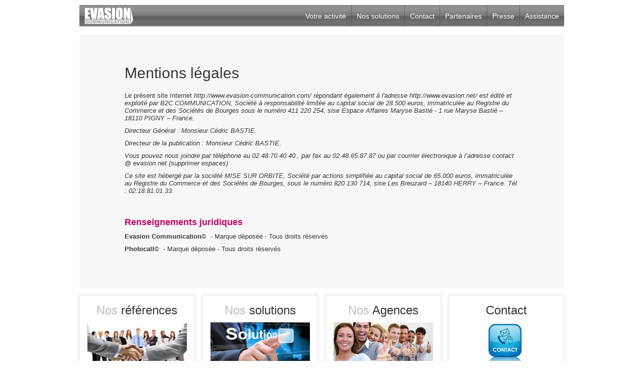

--- FILE ---
content_type: text/html; charset=UTF-8
request_url: http://evasion-communication.com/pages/mentions-legales/
body_size: 3103
content:
<!DOCTYPE html PUBLIC "-//W3C//DTD XHTML 1.0 Transitional//EN" "http://www.w3.org/TR/xhtml1/DTD/xhtml1-transitional.dtd">
<html xmlns="http://www.w3.org/1999/xhtml">
	<head>
		<meta http-equiv="Content-Type" content="text/html;charset=iso-8859-1"/>
		<base href="https://www.evasion-communication.com" />
		<title>Mentions légales | Evasion Communication</title>
		<link rel="shortcut icon" href="favicon.ico" type="image/x-icon"/>
		<meta name="Keywords" content="" />
		<meta name="Description" content="" />
		<link href="content/cache/CSS_010276285158a4d3a7848f998d0c0e28.css" rel="stylesheet" type="text/css" media="screen" />
<script type="text/javascript" src="content/cache/JS_bd3f3f246297b3156ad19b2026c3591e.js"></script>
<script type="text/javascript">var _gaq = _gaq || [];
_gaq.push(['_setAccount', 'UA-18762261-1']);
_gaq.push(['_trackPageview']);
(function() {
var ga = document.createElement('script'); ga.type = 'text/javascript'; ga.async = true;
ga.src = ('https:' == document.location.protocol ? 'https://ssl' : 'http://www') + '.google-analytics.com/ga.js';
var s = document.getElementsByTagName('script')[0]; s.parentNode.insertBefore(ga, s);
})();
</script>
<meta name="generator" content="KiwiBO 1.0"/>	</head>
	<body>

		<div id="global">
						<div id="header">
				<div class="spacer"></div>

				<div id="menu">
					<h1><a href="/"><img src="images/logo-evasion-communication.png" alt="Evasion Communication" /></a></h1>

					<ul>
						<li>
							<a href="#" onclick="return(false);">Votre activité</a>
							<ul>
								<li><a href="pages/super-et-hypermarche/"><img src="content/cache/online/162x140/50d178fc75fb5_superhyper.jpg" alt="Supers et hypermarchés" />Supers et hypermarchés</a></li><li><a href="pages/union-commerciale/"><img src="content/cache/online/162x140/50d17910c5f37_unioncom.jpg" alt="Union Commerciale" />Union Commerciale</a></li><li><a href="pages/parc-dattraction/"><img src="content/cache/online/162x140/511a85c5cff5c_parc-attraction-plaine-de-jeu-indoor-intrieur-evasion-communication-marketing-animations.jpg" alt="Parc d'Attraction" />Parc d'Attraction</a></li><li><a href="pages/cine-et-tv/"><img src="content/cache/online/162x140/50d1792554567_cinetv.jpg" alt="Ciné et TV" />Ciné et TV</a></li><li class="dernier"><a href="pages/agence-de-pub/"><img src="content/cache/online/162x140/50d1791d35d51_agencepub.jpg" alt="Agence de pub" />Agence de pub</a></li><li><a href="pages/pros-de-levenementiel/"><img src="content/cache/online/162x140/50d1793d9a9ca_pro.jpg" alt="Pros de l'évènementiel" />Pros de l'évènementiel</a></li><li><a href="pages/radio-et-pqr/"><img src="content/cache/online/162x140/50d17947cffea_radiopqr.jpg" alt="Radio et PQR" />Radio et PQR</a></li><li><a href="pages/particulier/"><img src="content/cache/online/162x140/50d17935997d0_particulier.jpg" alt="Particulier" />Particulier</a></li><li><a href="pages/office-de-tourisme/"><img src="content/cache/online/162x140/50d179061ea88_officetourisme.jpg" alt="Office de tourisme" />Office de tourisme</a></li><li class="dernier"><a href="pages/comite-dentreprise/"><img src="content/cache/online/162x140/50d1792ca8616_ce.jpg" alt="Comité d'entreprise" />Comité d'entreprise</a></li><li><a href="pages/ecole-et-association/"><img src="content/cache/online/162x140/50d17a4990227_ecole.jpg" alt="École et association" />École et association</a></li><li><a href="pages/collectivite-territoriale/"><img src="content/cache/online/162x140/511a88fdc0c40_collectivit-territoriale-organisation-vnement-tats-gnraux-assises-evasion-communication-marketing-animations.jpg" alt="Collectivité" />Collectivité</a></li><li><a href="pages/foires-salons/"><img src="content/cache/online/162x140/511a7e29c9174_foires-et-salons-evasion-communication-marketing-animations.jpg" alt="Foire & Salon" />Foire & Salon</a></li><li><a href="pages/concessions-autos/"><img src="content/cache/online/162x140/511a7f6c3dc20_concessions-auto-moto-porte-ouverte-evasion-communication-marketing-animations.jpg" alt="Concession Auto" />Concession Auto</a></li><li class="dernier"><a href="pages/club-sportif/"><img src="content/cache/online/162x140/511a83b689a0d_Club-sportif-evasion-communication-marketing-animations.jpg" alt="Club Sportif" />Club Sportif</a></li>							</ul>
						</li>
						<li>
							<a href="#" onclick="return(false);">Nos solutions</a>
							<ul>
								<li><a href="pages/animation-commerciale/"><img src="content/cache/online/162x140/50d1762838dad_animation-commerciale.jpg" alt="Animation Commerciale" />Animation Commerciale</a></li><li><a href="pages/edition/"><img src="content/cache/online/162x140/50d176a2a55b4_edition.jpg" alt="Edition" />Edition</a></li><li><a href="pages/animation-artistique/"><img src="content/cache/online/162x140/50d176bc9ddcf_animation-artistique.jpg" alt="Animation artistique" />Animation artistique</a></li><li><a href="pages/roadshow/"><img src="content/cache/online/162x140/50d1763f03fd7_roadshow.jpg" alt="Roadshow" />Roadshow</a></li><li class="dernier"><a href="pages/location-de-materiel/"><img src="content/cache/online/162x140/50d176e07c410_location-materiel.jpg" alt="Location de matériel" />Location de matériel</a></li><li><a href="pages/promotion-des-ventes/"><img src="content/cache/online/162x140/50d17694b704d_promotion-ventes.jpg" alt="Promotion des ventes" />Promotion des ventes</a></li><li><a href="pages/incentive/"><img src="content/cache/online/162x140/50d176849c82f_incentive.jpg" alt="Incentive" />Incentive</a></li><li><a href="http://www.evasion-communication.com/pages/fideliser-la-clientele/"><img src="content/cache/online/162x140/50d176b05f50d_fidelisation-client.jpg" alt="Fidélisation clients" />Fidélisation clients</a></li><li><a href="pages/optimisation-du-trafic/"><img src="content/cache/online/162x140/50d176c8a9d27_optimisation-traffic.jpg" alt="Optimisation du trafic" />Optimisation du trafic</a></li><li class="dernier"><a href="pages/lancement-de-produit/"><img src="content/cache/online/162x140/50d176d4639f8_lancement-produit.jpg" alt="Lancement de produit" />Lancement de produit</a></li>							</ul>
						</li>
												<li><a href="pages/contact/">Contact</a></li>
						<li><a href="pages/partenaires/">Partenaires</a></li>
						<li><a href="pages/presse/">Presse</a></li>
						<li><a href="pages/assistance/">Assistance</a></li>
					</ul>
				</div><!-- /menu -->
			</div><!-- /header -->

			<div id="content">
				<div id="contenu">
					<h2>Mentions légales</h2>
					<a name="para-62"></a><p>Le pr&eacute;sent site Internet&nbsp;<em>http://www.evasion-communication.com/ r&eacute;pondant &eacute;galement &agrave; l'adresse </em><span class="s2"><em>http://www.evasion.net/ </em></span><em>est &eacute;dit&eacute; et exploit&eacute; par B2C COMMUNICATION, Soci&eacute;t&eacute; &agrave; responsabilit&eacute; limit&eacute;e au capital social de 28.500 euros, immatricul&eacute;e au Registre du Commerce et des Soci&eacute;t&eacute;s de Bourges sous le num&eacute;ro 411 220 254, sise Espace Affaires Maryse Basti&eacute; - 1 rue Maryse Basti&eacute; &ndash; 18110 PIGNY &ndash; France.&nbsp;</em></p>
<p><em>Directeur G&eacute;n&eacute;ral : Monsieur C&eacute;dric BASTIE.</em></p>
<p><em><em>Directeur de la publication : Monsieur C&eacute;dric BASTIE.&nbsp;</em></em></p>
<p class="p2"><em>Vous pouvez nous joindre par t&eacute;l&eacute;phone au 02.48.70.40.40., par fax au 02.48.65.87.87 ou par courrier &eacute;lectronique &agrave; l&rsquo;adresse&nbsp;</em><span class="s2"><em>contact @ evasion.net (supprimer espaces)</em></span></p>
<p class="p2"><em>Ce site est h&eacute;berg&eacute; par la soci&eacute;t&eacute; MISE SUR ORBITE, Soci&eacute;t&eacute; par actions simplifi&eacute;e au capital social de 65.000 euros, immatricul&eacute;e au Registre du Commerce et des Soci&eacute;t&eacute;s de Bourges, sous le num&eacute;ro 820 130 714, sise Les Breuzard &ndash; 18140 HERRY &ndash; France. T&eacute;l : 02.18.81.01.33.</em></p>
<p>&nbsp;</p><a name="para-65"></a><h3>Renseignements juridiques</h3><p><strong>Evasion Communication</strong>&copy; &nbsp;- Marque d&eacute;pos&eacute;e - Tous droits r&eacute;serv&eacute;s</p>
<p><strong>Photocall</strong>&copy; &nbsp;- Marque d&eacute;pos&eacute;e - Tous droits r&eacute;serv&eacute;s</p>				</div>

								<div class="blocsAccueil">
										<div class="blocAccueil">
								<h2><a href="pages/nos-references/"><span>Nos</span> références</a></h2>
								<a href="pages/nos-references/"><img src="content/cache/online/198x90/50eaf0cf28523_ref.jpg" alt="Nos références" /></a>
							</div>					<div class="blocAccueil">
								<h2><a href="pages/nos-solutions-2/"><span>Nos</span> solutions</a></h2>
								<a href="pages/nos-solutions-2/"><img src="content/cache/online/198x90/50ea8e9ab7b4f_solution.jpg" alt="Nos solutions" /></a>
							</div>					<div class="blocAccueil">
								<h2><a href="pages/nos-agences/"><span>Nos</span> Agences</a></h2>
								<a href="pages/nos-agences/"><img src="content/cache/online/198x90/50ea8ebaca5bd_agence.jpg" alt="Nos Agences" /></a>
							</div>					<div class="blocAccueil">
								<h2><a href="pages/contact/">Contact</a></h2>
								<a href="pages/contact/"><img src="content/cache/online/198x90/50ea8ed6954f4_contact.png" alt="Contact" /></a>
							</div>					<div class="spacer"></div>
				</div>			</div><!-- /content -->

						<div id="footer">
				<div id="footerMenu">
					<ul class="footerLiens">
						<li><a href="http://twitter.com/EvasionCom/" target="_blank"><img src="images/twitter.png" alt="Twitter" /></a></li>
						<li><a href="http://www.facebook.com/EvasionCommunication/" target="_blank"><img src="images/facebook.png" alt="Facebook" /></a></li>
					</ul>

					<div id="footerLogo"><img src="images/logo-evasion-communication.png" alt="Evasion Communication" /></div>
				</div>

				<div class="footerContacts">
					<a href="pages/contact/">Contact</a> | <a href="pages/mentions-legales/">Mentions légales</a>
				</div>
			</div><!-- /footer -->		</div><!-- /global -->


	</body>
</html>

--- FILE ---
content_type: text/css
request_url: https://www.evasion-communication.com/content/cache/CSS_010276285158a4d3a7848f998d0c0e28.css
body_size: 1916
content:
html, body, div, span, applet, object, iframe, h1, h2, h3, h4, h5, h6, p, blockquote, pre, a, abbr, acronym, address, big, cite, code, del, dfn, em, font, img, ins, kbd, q, s, samp, small, strike, strong, sub, sup, tt, var, b, u, i, center, dl, dt, dd, ol, ul, li, fieldset, form, label, legend, table, caption, tbody, tfoot, thead, tr, th, td{margin:0;padding:0;border:0;outline:0;font-size:100%;vertical-align:baseline;background:transparent}blockquote, q{quotes:none}blockquote:before, blockquote:after,q:before, q:after{content:'';content:none}:focus{outline:0}ins{text-decoration:none}del{text-decoration:line-through}table{border-collapse:collapse;border-spacing:0}body{background:#fff;font-family:Arial;font-size:13px;padding:10px 0}a, a:visited{color:#c5106d;text-decoration:none}a:hover{text-decoration:underline}.access-layout{ display:none}.spacer{clear:both !important;font-size:0 !important;line-height:0 !important;float:none !important;height:0 !important;width:0 !important;margin:0 !important;padding:0 !important}.gras{ font-weight:bold }.italique{ font-style:italic }.majuscules{ text-transform:uppercase }.gauche{ text-align:left }.droite{ text-align:right }.justifie{ text-align:justify }.centre{ text-align:center }.souligne{ text-decoration:underline }.minuscules{ text-transform:none }.f-gauche{ float:left !important }.f-droite{ float:right !important }.marge1{ height:10px}.marge2{ height:20px}.marge3{ height:30px}.marge4{ height:40px}.marge5{ height:50px}.s8{ font-size:8px}.s9{ font-size:9px}.s10{ font-size:10px}.s11{ font-size:11px}.s12{ font-size:12px}.s13{ font-size:13px}.s14{ font-size:14px}.s15{ font-size:15px}.s16{ font-size:16px}.s17{ font-size:17px}.s18{ font-size:18px}.s19{ font-size:19px}.s20{ font-size:20px}.s21{ font-size:21px}.s22{ font-size:22px}.s23{ font-size:23px}.s24{ font-size:24px}.s25{ font-size:25px}.s26{ font-size:26px}.s27{ font-size:27px}.s28{ font-size:28px}.s29{ font-size:29px}.s30{ font-size:30px}#global{width:965px;margin:auto}.headerLiens{float:right;margin:0 0 10px 0;font-size:11px}.headerLiens a{color:#acacac}#menu{background:url(../../images/fond-menu.png) repeat-x;height:44px;margin:0 0 15px 0;position:relative}#menu h1{float:left;margin:4px 0 0 10px}#menu ul{list-style:none;float:right}#menu > ul > li{float:left}#menu > ul > li > a{display:block;height:42px;background:url(../../images/fond-menu.png) repeat-x;padding:0 10px;font-size:14px;color:#fff;line-height:44px;text-decoration:none;border-right:1px dashed #4e4e4e}#menu > ul > li > a:hover, #menu > ul > li > a.actif{ background-position:0 -44px }#menu > ul > li:last-child > a{ border:0 }#menu > ul > li > ul{position:absolute;top:42px;left:0;width:959px;border:3px solid #363636;background:#fff;display:none}#menu > ul > li > ul > li{ float:left;text-align:center}#menu > ul > li > ul > li img{display:block;margin:0 0 5px 0}#menu > ul > li > ul > li > a{color:#262626;text-transform:uppercase;padding:15px 13px 15px 16px;display:block;text-decoration:none;font-size:12px}#menu > ul > li > ul > li > a:hover img{opacity:0.8}#menu > ul > li > ul > li.dernier a{border-right:0;}#diapoAccueil ul{list-style:none}.blocsAccueil{margin:15px 0 0 -15px}.blocAccueil{float:left;width:198px;margin:0 0 0 15px;padding:15px;border:1px solid #e8e8e8;box-shadow:0 0 8px #e8e8e8}.blocAccueil h2{font-size:24px;text-align:center;margin:0 0 10px 0;font-weight:normal}.blocAccueil h2 a{ color:#373737 }.blocAccueil a:hover img{ opacity:0.8 }.blocAccueil h2 span{color:#bfbebe}#footer{margin:15px 0 0 0}#footerMenu{background:url(../../images/fond-menu.png) repeat-x;height:44px}ul.footerLiens{float:right;margin:6px 20px 0 0;list-style:none}ul.footerLiens li{float:left;margin:0 0 0 5px}#footerLogo{float:left;margin:4px 0 0 10px}.footerContacts{float:right;margin:5px 0 0 0;color:#9b9b9b;font-size:11px}.footerContacts a{color:#9b9b9b}#contenu{width:785px;padding:60px 90px;background-color:#f7f7f7;color:#373737}#contenu h2{font-size:30px;font-weight:normal;padding-bottom:20px}#contenu h3{font-size:18px;font-weight:bold;color:#c10063;padding:10px 0}#contenu p{padding-bottom:10px}#contenu ul{margin-left:20px;list-style-image:url(../../images/carre.png)}#contenu ul li{color:#373737;padding-bottom:8px}#contact{margin-top:30px;float:left;width:540px}#contact label{float:left;width:115px;padding:2px 30px 16px 0;font-size:16px;color:#818181;text-transform:uppercase}#contact input, #contact textarea{border:1px solid #abadb3;width:330px;font-size:16px}#contact textarea{height:80px;margin-bottom:20px}#contact #envoyer{width:135px;border:none;height:40px;color:#fff;background-color:#373737;text-transform:uppercase;font-size:14px;font-weight:bold;margin-left:240px}.blocAdresse{float:left;width:245px;height:110px;background-color:#dbdbdb;margin-top:30px;text-align:center;padding-top:50px}#contactSouvenir{margin-top:30px;float:left;width:740px}#contactSouvenir label{float:left;width:320px;padding:2px 30px 16px 0;font-size:16px;color:#818181;text-transform:uppercase;text-align:right}#contactSouvenir input{border:1px solid #abadb3;width:330px;font-size:16px}#contactSouvenir select{border:1px solid #abadb3;font-size:16px}#contactSouvenir #envoyer{width:135px;border:none;height:40px;color:#fff;background-color:#373737;text-transform:uppercase;font-size:14px;font-weight:bold;margin-left:350px}p.petit{text-align:justify;color:#999;font-size:10px}.imageAGauche{float:left;margin:15px 10px 4px 0}.imageADroite{float:right;margin:0 0 5px 10px}.imageCentre{text-align:center}.imageAligneeDroite{text-align:right}table.map{margin:10px 0 0 0} table.map td.gaucheHaut{padding:0 20px 0 0;vertical-align:top} table.map td.droiteHaut{padding:0;vertical-align:top} table.map td.gaucheCentre{padding:0 20px 0 0;} table.map td.droiteCentre{padding:0} table.map td.gaucheBas{padding:0 20px 0 0;vertical-align:bottom} table.map td.droiteBas{padding:0;vertical-align:bottom} table.map td.gaucheHaut table{margin:0 0 14px 0} table.map td.droiteHaut table{margin:0 0 14px 0} table.map td.gaucheCentre table{margin:0 0 14px 0} table.map td.droiteCentre table{margin:0 0 14px 0} table.map td.gaucheBas table{margin:0 0 14px 0} table.map td.droiteBas table{margin:0 0 14px 0} table.map td.gaucheHaut td{border-right:1px solid #c8bf8d;border-bottom:1px solid #c8bf8d;padding:5px} table.map td.droiteHaut td{border-right:1px solid #c8bf8d;border-bottom:1px solid #c8bf8d;padding:5px} table.map td.gaucheCentre td{border-right:1px solid #c8bf8d;border-bottom:1px solid #c8bf8d;padding:5px} table.map td.droiteCentre td{border-right:1px solid #c8bf8d;border-bottom:1px solid #c8bf8d;padding:5px} table.map td.gaucheBas td{border-right:1px solid #c8bf8d;border-bottom:1px solid #c8bf8d;padding:5px} table.map td.droiteBas td{border-right:1px solid #c8bf8d;border-bottom:1px solid #c8bf8d;padding:5px}